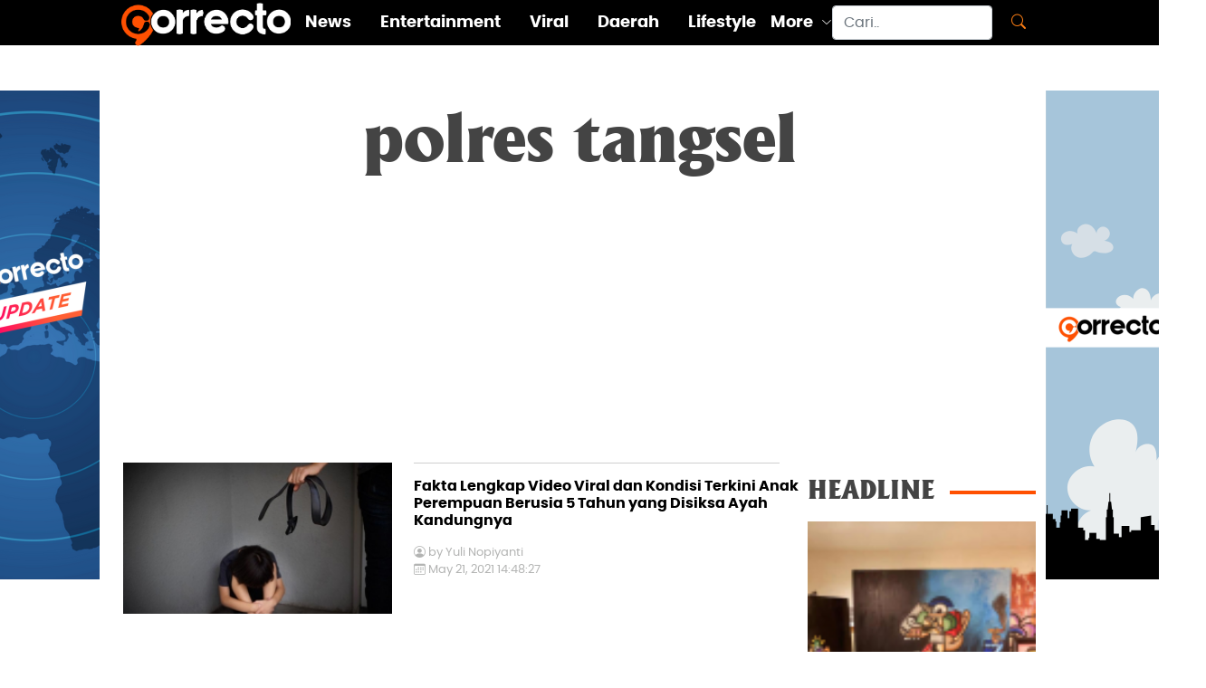

--- FILE ---
content_type: text/html; charset=UTF-8
request_url: https://correcto.id/tags/polres-tangsel
body_size: 5055
content:
<!DOCTYPE html>
<html lang="en">

<head>
<script async src="https://www.googletagmanager.com/gtag/js?id=G-B5E03K42M0"></script>
<script>
  window.dataLayer = window.dataLayer || [];
  function gtag(){dataLayer.push(arguments);}
  gtag('js', new Date());

  gtag('config', 'G-B5E03K42M0');
</script>

  <script src="https://correcto.id/assets/news/js/swiper.min.js"></script>
<script async src="https://pagead2.googlesyndication.com/pagead/js/adsbygoogle.js?client=ca-pub-2204272882750171"
     crossorigin="anonymous"></script>
	 
  <meta charset="utf-8">
  <meta content="width=device-width, initial-scale=1.0" name="viewport">

  <!-- Site Title  -->
  <title>Correcto.id</title>
  <meta charset="UTF-8">
  <meta name="google-site-verification" content="BSWygr03BKC6XdoTcAQbU4YnTdDWjv5Z4GTAuXgK1v0" />
  <meta name="description" content="Portal Berita Terbaru | Berita Viral Terbaru |  Kisah Inspiratif | Update Berita-berita Terkini Detik Demi Detik">
  <meta name="Keywords" content="berita terbaru,berita viral terbaru,berita hari ini, berita terkini,kisah inspiratif, berita online, info berita, info olahraga, info viral, info daerah, info bisnis, info lifestyle, info entertainment, info peristiwa, info kecelakaan, info kriminal, hukum, berita unik, Politik, liputan khusus, Indonesia, Internasional">
  <meta name="author" content="Correcto">

  <meta content="all" name="robots">
  <meta content="index, follow" name="robots">
  <meta content="index, follow" name="yahoobot">
  <meta name="googlebot" content="NOODP, all">
  <meta name="googlebot-news" content="index,follow">

  <meta property="og:logo" content="https://correcto.id/assets/new_look/corrrecto_logo.png "/>
  <meta property="fb:pages" content="101579104830212" />
  <meta property="fb:app_id" content="793218294501338">
  <meta property="og:title" content="Correcto.id">
  <meta property="og:type" content="article">
  <meta property="og:image" content="https://correcto.id/assets/new_look/corrrecto_logo.png">
  <meta property="og:image:width" content="400">
  <meta property="og:image:height" content="300"> 
  <meta property="og:url" content="https://correcto.id">
  <meta property="og:description" content="Portal Berita Terbaru | Berita Viral Terbaru |  Kisah Inspiratif | Update Berita-berita Terkini Detik Demi Detik">

  <meta content="https://correcto.id" itemprop="url">

  <meta name="twitter:card" content="summary_large_image">
  <meta name="twitter:site" content="https://correcto.id">
  <meta name="twitter:title" content="correcto.id">
  <meta name="twitter:description" content="Portal Berita Terbaru | Berita Viral Terbaru |  Kisah Inspiratif | Update Berita-berita Terkini Detik Demi Detik">
  <meta name="twitter:image" content="https://correcto.id/assets/new_look/corrrecto_logo.png">

  <!-- Favicons -->
  <link rel="shortcut icon" href="https://correcto.id/favicon.ico" type="image/x-icon" />
  <link href="https://correcto.id/assets/new_look/img/apple-touch-icon.png" rel="apple-touch-icon">

  
  <!-- Vendor CSS Files -->
  <link href="https://correcto.id/assets/new_look/vendor/aos/aos.css" rel="stylesheet">
  <link href="https://correcto.id/assets/new_look/vendor/bootstrap/css/bootstrap.min.css" rel="stylesheet">
  <link href="https://correcto.id/assets/new_look/vendor/bootstrap-icons/bootstrap-icons.css" rel="stylesheet">
  <link href="https://correcto.id/assets/new_look/vendor/boxicons/css/boxicons.min.css" rel="stylesheet">
  <link href="https://correcto.id/assets/new_look/vendor/glightbox/css/glightbox.min.css" rel="stylesheet">
  <link href="https://correcto.id/assets/new_look/vendor/swiper/swiper-bundle.min.css" rel="stylesheet">

  <!-- Template Main CSS File -->
  <link href="https://correcto.id/assets/new_look/css/style.css" rel="stylesheet">
  <link href="https://correcto.id/assets/new_look/css/style.css" rel="stylesheet">
  <link href="https://correcto.id/assets/new_look/css/correcto.css" rel="stylesheet">


</head>

<body>
 <style>
	.banner {
	position: fixed;
	width: 160px;
	height: 600px;
	
	z-index:2;
	}

	#banner_kiri { 
	left: 50%;
    	/*margin-left: -700px;*/ 
	margin-left: -675px;
	background: url('https://correcto.id/content/banner/banner_2023061807043346277.jpg');	
  background-repeat:no-repeat;
	}

	#banner_kanan { 
	right: 50%;
    	/*margin-right: -700px;*/ 
	margin-right: -675px;
	background: url('https://correcto.id/content/banner/banner_2023061807043918318.jpg');	
  background-repeat:no-repeat;
	}

	.zindex { z-index: -999; }
	</style>
	<a href="1">
	<div id="banner_kiri" class="banner" style="top: 100px;">	
	</div></a>
	<a href="1">
	<div id="banner_kanan" class="banner" style="top: 100px;">	
	</div></a><div class="row g-0 header-wrap" style="display: block; height: 35px;">
  <!-- ======= Header ======= -->
  <header id="header"> 
    <div class="container d-flex align-items-center justify-content-between fixed-top menu-top">

      <div class="logo">
        <a href="https://correcto.id/"><img src="https://correcto.id/assets/new_look/img/logo.png" alt="Correcto" ></a>
      </div>
      <nav id="navbar" class="navbar">  
	   <p style="color: #fd7e14;"><a class="mobile-nav-toggle more">MORE<i class="bi bi-caret-down-fill"></i></a></p>
        <ul>
		            <li><a class="nav-link scrollto " href="https://correcto.id/beranda/category/2/news-update">News</a></li>
                    <li><a class="nav-link scrollto " href="https://correcto.id/beranda/category/3/entertainment">Entertainment</a></li>
                    <li><a class="nav-link scrollto " href="https://correcto.id/beranda/category/7/viral">Viral</a></li>
                    <li><a class="nav-link scrollto " href="https://correcto.id/beranda/category/10/daerah">Daerah</a></li>
                    <li><a class="nav-link scrollto " href="https://correcto.id/beranda/category/9/lifestyle">Lifestyle</a></li>
                    <li class="dropdown"><a href="#"><span>More</span> <i class="bi bi-chevron-down"></i></a>
            <ul>
									<li><a class="nav-link scrollto active" href="https://correcto.id/beranda/category/5/olahraga">Olahraga</a></li>
									<li><a class="nav-link scrollto active" href="https://correcto.id/beranda/category/6/tekno">Tekno</a></li>
									<li><a class="nav-link scrollto active" href="https://correcto.id/beranda/category/8/kisahku">Kisahku</a></li>
									<li><a class="nav-link scrollto active" href="https://correcto.id/beranda/category/12/infografis">Infografis</a></li>
				            </ul>
          </li>
        </ul>   
      </nav><!-- .navbar -->
      <form class="d-flex flex-nowrap search" action="https://correcto.id/beranda/search" method="post" accept-charset="utf-8">
        <input class="form-control me-2 topsearch" name="word" id="word" type="search" placeholder="Cari.." aria-label="Search">
        <button class="btn" style="color: #fd7e14;" type="submit"><i class="bi bi-search"></i></button>
      </form>
    </div>
  </header><!-- End Header -->
  </div><!-- Header-wrap -->
<div class="container-fluid screen-max">
  <div class="row content-wrap g-4 mt-5">
    <div class="col-lg-12 col-md-12 col-sm-12 gx-1">
      <section id="top-heading-category">
        <div class="container-fluid">
          <div class="row judul">
            <h1 class="text-center mb-0 py-0">polres tangsel</h1>
          </div>
           
          </div>
      </section><!-- ======= End of section top-heading-category ======= -->

          <div class="container-fluid d-flex flex-wrap list-artikel">
              <!-- =========================================================================================== -->
              <!--  List ARTIKEL   -->
              <!-- =========================================================================================== -->
              <div class="col-md-9 list-artikel" style="padding-right:10px" id="latestappend">
                <!-- =========================================================================================== -->
				                <div class="row mb-3" data-aos="fade-up">
                  <div class="col-md-5">
                    <div class="row">
					 <a href ="https://correcto.id/beranda/read/47378/fakta-lengkap-video-viral-dan-kondisi-terkini-anak-perempuan-berusia-5-tahun-yang-disiksa-ayah-kandungnya">
                      <img src="https://correcto.id/content/images/th1_2021052102482759930_tiny.jpg" class="img-fluid w-100" alt="Fakta Lengkap Video Viral dan Kondisi Terkini Anak Perempuan Berusia 5 Tahun yang Disiksa Ayah Kandungnya "></a>
                    </div>
                  </div>
                  <div class="col">
                    <div class="row">
					  <a href ="https://correcto.id/beranda/read/47378/fakta-lengkap-video-viral-dan-kondisi-terkini-anak-perempuan-berusia-5-tahun-yang-disiksa-ayah-kandungnya" class="nr0">
                      <hr class="solid mt-0 mb-3" style="width:95%">
                      <h6 class="my-0">Fakta Lengkap Video Viral dan Kondisi Terkini Anak Perempuan Berusia 5 Tahun yang Disiksa Ayah Kandungnya                       </h6></a>
                      <p class="person mt-3 mb-0"><i class="bi bi-person-circle"></i>&nbsp;by&nbsp;Yuli Nopiyanti</p>
                      <p class="date my-0"><i class="bi bi-calendar3"></i> May 21, 2021 14:48:27</p>
                    </div>
                  </div>
                </div>
                <!-- =========================================================================================== -->
                              <div class="row mb-3" data-aos="fade-up">
                  <div class="col-md-5">
                    <div class="row">
					 <a href ="https://correcto.id/beranda/read/33111/terungkap-fakta-baru-pelaku-pemerkosaan-di-bintaro-niat-awal-hanya-mencuri">
                      <img src="https://correcto.id/content/images/th1_2020081109521794564_tiny.jpg" class="img-fluid w-100" alt="Terungkap Fakta Baru Pelaku Pemerkosaan di Bintaro, Niat Awal Hanya Mencuri"></a>
                    </div>
                  </div>
                  <div class="col">
                    <div class="row">
					  <a href ="https://correcto.id/beranda/read/33111/terungkap-fakta-baru-pelaku-pemerkosaan-di-bintaro-niat-awal-hanya-mencuri" class="nr0">
                      <hr class="solid mt-0 mb-3" style="width:95%">
                      <h6 class="my-0">Terungkap Fakta Baru Pelaku Pemerkosaan di Bintaro, Niat Awal Hanya Mencuri                      </h6></a>
                      <p class="person mt-3 mb-0"><i class="bi bi-person-circle"></i>&nbsp;by&nbsp;Anisa Br Sitepu</p>
                      <p class="date my-0"><i class="bi bi-calendar3"></i> August 11, 2020 09:52:17</p>
                    </div>
                  </div>
                </div>
                <!-- =========================================================================================== -->
                              <div class="row mb-3" data-aos="fade-up">
                  <div class="col-md-5">
                    <div class="row">
					 <a href ="https://correcto.id/beranda/read/32964/fakta-terbaru-kasus-wanita-diperkosa-di-bintaro-5-saksi-diperiksa">
                      <img src="https://correcto.id/content/images/th1_2020080811094585868_tiny.jpg" class="img-fluid w-100" alt="Fakta Terbaru Kasus Wanita Diperkosa di Bintaro, 5 Saksi Diperiksa "></a>
                    </div>
                  </div>
                  <div class="col">
                    <div class="row">
					  <a href ="https://correcto.id/beranda/read/32964/fakta-terbaru-kasus-wanita-diperkosa-di-bintaro-5-saksi-diperiksa" class="nr0">
                      <hr class="solid mt-0 mb-3" style="width:95%">
                      <h6 class="my-0">Fakta Terbaru Kasus Wanita Diperkosa di Bintaro, 5 Saksi Diperiksa                       </h6></a>
                      <p class="person mt-3 mb-0"><i class="bi bi-person-circle"></i>&nbsp;by&nbsp;Anisa Br Sitepu</p>
                      <p class="date my-0"><i class="bi bi-calendar3"></i> August 08, 2020 23:09:45</p>
                    </div>
                  </div>
                </div>
                <!-- =========================================================================================== -->
              			  </div>
				<input type=hidden name="ofset" id="ofset" value=6 /> 
				<input type=hidden name="page" id="page" value="empty" />
				<input type=hidden name="find" id="find" value="empty" />
              <!-- =========================================================================================== -->
              <!--  HEADLINE   -->
              <!-- =========================================================================================== -->
              <div class="col-md-3">
                <!-- =========================================================================================== -->
                <!--  HEADLINE   -->
                <!-- =========================================================================================== -->
                <div class="row headline-title sticky">
                  <h3 class="gilland-bold text-darkgrey line-r my-3 ">HEADLINE&nbsp;&nbsp;</h3>
                  <!-- =========================================================================================== -->
										<a href ="https://correcto.id/beranda/read/61654/baru-14-tahun-andres-valencia-sukses-menggelar-solo-exhibition-di-museum-bergengsi">
                    <img src="https://correcto.id/content/images_new/012026/cntn_2026012611180624511_tiny.jpg" class="img-fluid w-100" alt=""></a>    
                  <div class="row list-headline">
                    <a href ="https://correcto.id/beranda/read/61654/baru-14-tahun-andres-valencia-sukses-menggelar-solo-exhibition-di-museum-bergengsi" class="nr0">
					<h6 class="my-3">Baru 14 Tahun, Andres Valencia Sukses Menggelar Solo Exhibition di Museum Bergengsi                    </h6></a>
                    <p class="person my-0"><i class="bi bi-person-circle"></i>&nbsp;by&nbsp;Miftakhul Hasanah         </p>
                    <p class="date my-0"><i class="bi bi-calendar3"></i> January 26, 2026 13:00:00</p>
                    <hr class="solid my-3">
                  </div>
				  					<a href ="https://correcto.id/beranda/read/61653/ranbir-sidhu-ubah-logam-jadi-instalasi-raksasa-di-museum">
                    <img src="https://correcto.id/content/images_new/012026/cntn_2026012611155595248_tiny.jpg" class="img-fluid w-100" alt=""></a>    
                  <div class="row list-headline">
                    <a href ="https://correcto.id/beranda/read/61653/ranbir-sidhu-ubah-logam-jadi-instalasi-raksasa-di-museum" class="nr0">
					<h6 class="my-3">Ranbir Sidhu Ubah Logam Jadi Instalasi Raksasa di Museum                    </h6></a>
                    <p class="person my-0"><i class="bi bi-person-circle"></i>&nbsp;by&nbsp;Miftakhul Hasanah         </p>
                    <p class="date my-0"><i class="bi bi-calendar3"></i> January 26, 2026 11:16:05</p>
                    <hr class="solid my-3">
                  </div>
				  					<a href ="https://correcto.id/beranda/read/61651/karya-tersembunyi-leonardo-da-vinci-akhirnya-dibuka-untuk-publik">
                    <img src="https://correcto.id/content/images_new/012026/cntn_2026012509371572497_tiny.jpg" class="img-fluid w-100" alt=""></a>    
                  <div class="row list-headline">
                    <a href ="https://correcto.id/beranda/read/61651/karya-tersembunyi-leonardo-da-vinci-akhirnya-dibuka-untuk-publik" class="nr0">
					<h6 class="my-3">Karya Tersembunyi Leonardo da Vinci Akhirnya Dibuka untuk Publik                    </h6></a>
                    <p class="person my-0"><i class="bi bi-person-circle"></i>&nbsp;by&nbsp;Miftakhul Hasanah         </p>
                    <p class="date my-0"><i class="bi bi-calendar3"></i> January 25, 2026 22:15:00</p>
                    <hr class="solid my-3">
                  </div>
				  					<a href ="https://correcto.id/beranda/read/61650/the-dot-instalasi-laser-futuristik-dengan-480-titik-cahaya">
                    <img src="https://correcto.id/content/images_new/012026/cntn_2026012509345313578_tiny.jpg" class="img-fluid w-100" alt=""></a>    
                  <div class="row list-headline">
                    <a href ="https://correcto.id/beranda/read/61650/the-dot-instalasi-laser-futuristik-dengan-480-titik-cahaya" class="nr0">
					<h6 class="my-3">“The Dot”, Instalasi Laser Futuristik dengan 480 Titik Cahaya                    </h6></a>
                    <p class="person my-0"><i class="bi bi-person-circle"></i>&nbsp;by&nbsp;Miftakhul Hasanah         </p>
                    <p class="date my-0"><i class="bi bi-calendar3"></i> January 25, 2026 21:35:02</p>
                    <hr class="solid my-3">
                  </div>
				  					<a href ="https://correcto.id/beranda/read/61642/dari-fashion-ke-instalasi-seni-white-noise-fm-hadirkan-reliquary">
                    <img src="https://correcto.id/content/images_new/012026/cntn_2026012407281633010_tiny.jpg" class="img-fluid w-100" alt=""></a>    
                  <div class="row list-headline">
                    <a href ="https://correcto.id/beranda/read/61642/dari-fashion-ke-instalasi-seni-white-noise-fm-hadirkan-reliquary" class="nr0">
					<h6 class="my-3">Dari Fashion ke Instalasi Seni, WHITE NOISE FM Hadirkan “RELIQUARY”                    </h6></a>
                    <p class="person my-0"><i class="bi bi-person-circle"></i>&nbsp;by&nbsp;Miftakhul Hasanah         </p>
                    <p class="date my-0"><i class="bi bi-calendar3"></i> January 24, 2026 20:00:00</p>
                    <hr class="solid my-3">
                  </div>
				  					<a href ="https://correcto.id/beranda/read/61641/instalasi-seni-bergerak-marina-abramovi-hadir-di-davos-satukan-keheningan-dan-kesadaran-digital">
                    <img src="https://correcto.id/content/images_new/012026/cntn_2026012407260430391_tiny.jpg" class="img-fluid w-100" alt=""></a>    
                  <div class="row list-headline">
                    <a href ="https://correcto.id/beranda/read/61641/instalasi-seni-bergerak-marina-abramovi-hadir-di-davos-satukan-keheningan-dan-kesadaran-digital" class="nr0">
					<h6 class="my-3">Instalasi Seni Bergerak Marina Abramovi? Hadir di Davos, Satukan Keheningan dan Kesadaran Digital                    </h6></a>
                    <p class="person my-0"><i class="bi bi-person-circle"></i>&nbsp;by&nbsp;Miftakhul Hasanah         </p>
                    <p class="date my-0"><i class="bi bi-calendar3"></i> January 24, 2026 19:28:27</p>
                    <hr class="solid my-3">
                  </div>
				                    <!-- =========================================================================================== -->

                </div> <!--  sticky   -->  
               
              </div>

          </div>


  </div><!-- ======= end of mid content col-md-8 ======= -->
</div><!-- ======= end of content wrap ======= -->
</div>  <!-- ======= Footer ======= -->
<div>
<footer class="text-center text-lg-start bg-light text-muted" style="background-color: #e6e6e5">
<div class="container-fluid screen-max">
  <div class="row py-2 footer-row">
    <div class="col-1 d-none d-md-flex">
    
    </div><!---- end col--->
    <div class="col d-flex flex-nowrap justify-content-between">
        <div class="col-md-8 d-flex align-content-start padding-footer">
          <a href="https://correcto.id/"><img src="https://correcto.id/assets/new_look/img/logo_black.png" alt="" class="img-fluid footer-logo"></a>
        </div>
        <div class="col-md-4 footer-link padding-footer">
            <ul>
              <li><a href="https://correcto.id/beranda/aboutus">About Us</a></li>
			  <li><a href="https://correcto.id/beranda/pedomanmedia">Pedoman Media Siber</a></li>
			  <li><a href="https://correcto.id/beranda/kebijakanprivasi">Kebijakan Privasi</a></li>
			  <li><a href="https://correcto.id/beranda/redaksi">Redaksi</a></li>
              </ul>
        </div>
      </div><!---- end col--->
    <div class="col-1 d-none d-md-flex">
      
    </div><!---- end col--->
  </div><!---- end row--->
  <div class="social-share py-2 text-center">
		<a href="https://www.youtube.com/channel/UCxfeLDIYFVNHIiMubnM9onQ" target="_blank">
			<img src="https://correcto.id/assets/new_look/img/icons/youtube.png" class="img-fluid my-2" alt="YouTube Logo">
		</a>
		<a href="https://www.facebook.com/CorrectoID/" target="_blank">
			<img src="https://correcto.id/assets/new_look/img/icons/facebook.png" class="img-fluid my-2" alt="Facebook Logo">
        </a>
		<a href="https://twitter.com/Correcto_ID" target="_blank">
			<img src="https://correcto.id/assets/new_look/img/icons/twitter.png" class="img-fluid my-2" alt="Twitter Logo">
		</a>
		<a href="https://www.instagram.com/correcto.id/" target="_blank">
			<img src="https://correcto.id/assets/new_look/img/icons/instagram.png" class="img-fluid my-2" alt="Instagram Logo">
		</a>
   </div>
  <!-- Copyright -->
  <div class="row py-2 text-center footer-rights">
  <p>© 2026 Copyright <a class="text-reset" href="https://correcto.id/">Correcto. All Rights Reserved</a></p>
  </div>
  <!-- Copyright -->
</div>
</footer>
<!-- Footer -->
</div><!-- Footer-wrap -->
  <a href="#" class="back-to-top d-flex align-items-center justify-content-center"><i class="bi bi-arrow-up-short"></i></a>

  <!-- Vendor JS Files -->
  <script src="https://ajax.googleapis.com/ajax/libs/jquery/1.9.1/jquery.min.js"></script>
  <script src="https://correcto.id/assets/new_look/vendor/aos/aos.js"></script>
  <script src="https://correcto.id/assets/new_look/vendor/bootstrap/js/bootstrap.bundle.min.js"></script>
  <script src="https://correcto.id/assets/new_look/vendor/glightbox/js/glightbox.min.js"></script>
  <script src="https://correcto.id/assets/new_look/vendor/isotope-layout/isotope.pkgd.min.js"></script>
  <script src="https://correcto.id/assets/new_look/vendor/php-email-form/validate.js"></script>
  <script src="https://correcto.id/assets/new_look/vendor/swiper/swiper-bundle.min.js"></script>

  <!-- Template Main JS File -->
  <script src="https://correcto.id/assets/new_look/js/main.js"></script>
  <script src="https://correcto.id/assets/new_look/js/script.js"></script> 
  <script>
		var $temp = $("<input>");
		var $url = $(location).attr('href');

		$('.clipboard').on('click', function() {
		  $("body").append($temp);
		  $temp.val($url).select();
		  document.execCommand("copy");
		  $temp.remove();
		  alert("Link Copied");
		});
  </script>

<script defer src="https://static.cloudflareinsights.com/beacon.min.js/vcd15cbe7772f49c399c6a5babf22c1241717689176015" integrity="sha512-ZpsOmlRQV6y907TI0dKBHq9Md29nnaEIPlkf84rnaERnq6zvWvPUqr2ft8M1aS28oN72PdrCzSjY4U6VaAw1EQ==" data-cf-beacon='{"version":"2024.11.0","token":"a8ff88dacdb8487fabba4f9aff404e7d","r":1,"server_timing":{"name":{"cfCacheStatus":true,"cfEdge":true,"cfExtPri":true,"cfL4":true,"cfOrigin":true,"cfSpeedBrain":true},"location_startswith":null}}' crossorigin="anonymous"></script>
</body>

</html>

--- FILE ---
content_type: text/html; charset=utf-8
request_url: https://www.google.com/recaptcha/api2/aframe
body_size: 267
content:
<!DOCTYPE HTML><html><head><meta http-equiv="content-type" content="text/html; charset=UTF-8"></head><body><script nonce="o3j_8awxzOJh_pTwfmIAfg">/** Anti-fraud and anti-abuse applications only. See google.com/recaptcha */ try{var clients={'sodar':'https://pagead2.googlesyndication.com/pagead/sodar?'};window.addEventListener("message",function(a){try{if(a.source===window.parent){var b=JSON.parse(a.data);var c=clients[b['id']];if(c){var d=document.createElement('img');d.src=c+b['params']+'&rc='+(localStorage.getItem("rc::a")?sessionStorage.getItem("rc::b"):"");window.document.body.appendChild(d);sessionStorage.setItem("rc::e",parseInt(sessionStorage.getItem("rc::e")||0)+1);localStorage.setItem("rc::h",'1769589549879');}}}catch(b){}});window.parent.postMessage("_grecaptcha_ready", "*");}catch(b){}</script></body></html>

--- FILE ---
content_type: text/css
request_url: https://correcto.id/assets/new_look/css/style.css
body_size: 2217
content:
/*--------------------------------------------------------------
# Fonts
--------------------------------------------------------------*/
@font-face {
  font-family: 'gillandregular';
  src: url('../font/gilland/gilland-regular-webfont.woff2') format('woff2'),
       url('../font/gilland/gilland-bold-webfont.woff2') format('woff');
  font-weight: normal;
  font-style: normal;

}

@font-face {
  font-family: 'gillandbold';
  src: url('../font/gilland/gilland-bold-webfont.woff2') format('woff2'),
       url('../font/gilland/gilland-bold-webfont.woff') format('woff');
  font-weight: normal;
  font-style: normal;

}

@font-face {
  font-family: 'poppinsregular';
  src: url('../font/poppins/poppins-regular-webfont.woff2') format('woff2'),
       url('../font/poppins/poppins-regular-webfont.woff') format('woff');
  font-weight: normal;
  font-style: normal;

}

@font-face {
  font-family: 'poppinsmedium_italic';
  src: url('../font/poppins/poppins-mediumitalic-webfont.woff2') format('woff2'),
       url('../font/poppins/poppins-mediumitalic-webfont.woff') format('woff');
  font-weight: normal;
  font-style: normal;

}

@font-face {
  font-family: 'poppinsitalic';
  src: url('../font/poppins/poppins-italic-webfont.woff2') format('woff2'),
       url('../font/poppins/poppins-italic-webfont.woff') format('woff');
  font-weight: normal;
  font-style: normal;

}

@font-face {
  font-family: 'poppinsbold_italic';
  src: url('../font/poppins/poppins-bolditalic-webfont.woff2') format('woff2'),
       url('../font/poppins/poppins-bolditalic-webfont.woff') format('woff');
  font-weight: normal;
  font-style: normal;

}

@font-face {
  font-family: 'poppinsbold';
  src: url('../font/poppins/poppins-bold-webfont.woff2') format('woff2'),
       url('../font/poppins/poppins-bold-webfont.woff') format('woff');
  font-weight: normal;
  font-style: normal;

}
.gilland-bold{
  font-family: "gillandbold";
}

.gilland-reg{
  font-family: "gillandregular";
}

.poppins-reg{
  font-family: "poppinsregular";
}
.poppins-bold{
  font-family: "poppinsbold";
}
.poppins-italic{
  font-family: "poppinsitalic";
}
.poppins-mediumitalic{
  font-family: "poppinsmedium-italic";
}

@media screen and (max-width: 768px) {
.hm-text h5{
  font-size:3.5vw;
}

#the_latest-mobile h3{
  font-size:4.5vw;
}

.footer-rights p, .footer-link ul li a{
  font-size:3vw;
}

a.mobile-nav-toggle{
  font-size: 16px!important;
}


}
/*--------------------------------------------------------------
# General
--------------------------------------------------------------*/

.nr1{
	padding:0px 10px;
}

.text-small{
	font-size:small;
}

html, body {
  padding: 0;
  margin: 0;
  font-family: "poppinsregular";
}

a {
  color: #ff5001;
  text-decoration: none;
}

a:hover {
  color: #ff5001;
  text-decoration: none;
}

h1, h2, h3, h4, h5, h6 {
  font-family: "poppinsbold";
}

h1{
     word-wrap: break-word;
     -webkit-hyphens: auto;
     -moz-hyphens: auto;
     -ms-hyphens: auto;
     -o-hyphens: auto;
     hyphens: auto;
}
/*--------------------------------------------------------------
# Back to top button
--------------------------------------------------------------*/
.back-to-top {
  position: fixed;
  visibility: hidden;
  opacity: 0;
  right: 15px;
  bottom: 15px;
  z-index: 99999;
  background: #444444;
  width: 40px;
  height: 40px;
  border-radius: 50px;
  transition: all 0.4s;
}
.back-to-top i {
  font-size: 24px;
  color: #fff;
  line-height: 0;
}
.back-to-top:hover {
  background: #ff5001;
  color: #fff;
}
.back-to-top.active {
  visibility: visible;
  opacity: 1;
}

/*--------------------------------------------------------------
# Disable aos animation delay on mobile devices
--------------------------------------------------------------*/
@media screen and (max-width: 768px) {
  [data-aos-delay] {
    transition-delay: 0 !important;
  }
}

/*--------------------------------------------------------------
# Logo on mobile devices
--------------------------------------------------------------*/
@media screen and (max-width: 768px) {
  #header .logo img {
    margin: 0;
    max-height: 35px!important;
	padding-left: 10px;
  }
  img.img-fluid.footer-logo{
    width: 20vw!important;
  }
}

/*--------------------------------------------------------------
# searchbox on mobile device
--------------------------------------------------------------*/
@media screen and (max-width: 768px) {
input[type="text"] {
  border: 0 none;
  color: #d7d7d7;
  width: 2 px;
}

input[type="text"]:focus {
  color: #6a6f75;
}
.search{
  width: 40%;
  margin-right: 10px;
}


}
/*--------------------------------------------------------------
# custom post
--------------------------------------------------------------*/
@media screen and (max-width: 768px) {
  .heading-image-right {
    display: flex;
    flex-wrap: wrap-reverse
  }
  .heading-image-right .col-md-8{
    text-align: center;
  }

  .latest-update-text h6, .vertikal-layout h6 , .latest-update-content, .vertikal-layout-content{
    padding-top: 10px;
    padding-left: 10px;
    padding-right: 10px;
  }

  .row .content-wrap{
    padding-top: 1px;
  }
  .judul h1{
    font-size: 40px!important;
  }

  .top-content{
    --bs-gutter-x:0!important;
    --bs-gutter-y:0!important;
    
  }
  .mid-heading-wrap{
  padding-left: 0!important;
  padding-right: 0!important;
  margin-top: 6px!important;
  margin-bottom: 6px!important;
  }
.light-bg{
  background-color: white;
}
}

hr{
  opacity: 1!important;
  color: #cfcfcf;
}
/*--------------------------------------------------------------
# Header
--------------------------------------------------------------*/
header{
  position: fixed;
}
#header {
  z-index: 997;
  transition: all 0.5s;
  padding: 16px 0;

}
#header .logo h1 {
  font-size: 24px;
  margin: 0;
  padding: 10px 0;
  line-height: 1;
  font-weight: 700;
  letter-spacing: 3px;
  text-transform: uppercase;
  font-family: "gilland-reg"
}
#header .logo h1 a, #header .logo h1 a:hover {
  color: #fff;
  text-decoration: none;
}
#header .logo h1 a span, #header .logo h1 a:hover span {
  color: #ff5001;
}
#header .logo img {
  margin: 0;
  max-height: 60px;
  
}

/*--------------------------------------------------------------
# Navigation Menu
--------------------------------------------------------------*/
/**
* Desktop Navigation 
*/
.menu-top {
  padding-left: 5%;
  padding-right: 5%;
}

.navbar {
  
  display: flex;
  align-items:center;
  /* dorong kekiri */
  margin-right: auto;
}
.navbar ul {
  margin: 0;
  padding:0;
  display: flex;
  list-style: none;
  align-items: center;
}
.navbar li {
  position: relative;
}
.navbar a, .navbar a:focus {
  align-items: center;
  justify-content: space-between;
  font-size: 18px;
  
  color: white;
  font-family: "poppinsbold";
  white-space: nowrap;
  transition: 0.3s;
}
.navbar a i, .navbar a:focus i {
  font-size: 12px;
  line-height: 0;
  margin-left: 5px;
}
.navbar a:hover, .navbar .active, .navbar .active:focus, .navbar li:hover > a {
  color: #ff5001;
}
.navbar .dropdown ul {
  display: block;
  position: absolute;
  left: 14px;
  top: calc(100% + 30px);
  margin: 0;
  padding: 10px 0;
  z-index: 99;
  opacity: 0;
  visibility: hidden;
  background: #ebebeb;
  box-shadow: 0px 0px 30px rgba(127, 137, 161, 0.25);
  transition: 0.3s;
  border-radius: 4px;
}
.navbar .dropdown ul li {
  min-width: 200px;
}
.navbar .dropdown ul a {
  padding: 10px 20px;
  font-size: 18px;
  text-transform: none;
  font-weight: 500;
  color: #444444;
}
.navbar .dropdown ul a i {
  font-size: 12px;
}
.navbar .dropdown ul a:hover, .navbar .dropdown ul .active:hover, .navbar .dropdown ul li:hover > a {
  color: #ff5001;
}
.navbar .dropdown:hover > ul {
  opacity: 1;
  top: 100%;
  visibility: visible;
}
.navbar .dropdown .dropdown ul {
  top: 0;
  left: calc(100% - 30px);
  visibility: hidden;
}
.navbar .dropdown .dropdown:hover > ul {
  opacity: 1;
  top: 0;
  left: 100%;
  visibility: visible;
}

.navbar-brand img{
max-width: 180px;

}
@media (max-width: 1366px) {
  .navbar .dropdown .dropdown ul {
    left: -90%;
  }
  .navbar .dropdown .dropdown:hover > ul {
    left: -100%;
  }
}

/**
* Mobile Navigation 
*/
.mobile-nav-toggle {
  color: #444444;
  font-size: 20px;
  cursor: pointer;
  display: none;
  line-height: 0;
  transition: 0.5s;
  position: fixed;
  top: 15px;
  z-index: 9999;
  border: 0;
}

@media (max-width: 1200px) {
  .mobile-nav-toggle {
    display: block;
	left:35%;
	margin-top:5px;
	color: #fd7e14;
  }

  .navbar ul {
    display: none;
  }
}
.navbar-mobile {
  position: fixed;
  overflow: hidden;
  top: 0;
  right: 0;
  left: 0;
  bottom: 0;
  background: rgba(18, 33, 46, 0.9);
  transition: 0.3s;
  z-index: 999;
}

.navbar-mobile ul {
  display: block;
  position: absolute;
  top: 55px;
  right: 15px;
  bottom: 15px;
  left: 15px;
  padding: 10px 0;
  border-radius: 10px;
  background-color: #fff;
  overflow-y: auto;
  transition: 0.3s;
}
.navbar-mobile a, .navbar-mobile a:focus {
  color: #444444;
  padding-left: 20px;
}
.navbar-mobile a:hover, .navbar-mobile .active, .navbar-mobile li:hover > a {
  color: #ff5001;
}
.navbar-mobile .getstarted, .navbar-mobile .getstarted:focus {
  margin: 15px;
  display: block;
  border: 0;
}
.navbar-mobile .dropdown ul {
  position: static;
  display: none;
  margin: 10px 20px;
  padding: 10px 0;
  z-index: 99;
  opacity: 1;
  visibility: visible;
  background: #fff;
  box-shadow: 0px 0px 30px rgba(127, 137, 161, 0.25);
}
.navbar-mobile .dropdown ul li {
  min-width: 200px;
  padding-left: 10px;
}
.navbar-mobile .dropdown ul a {
  padding: 10px 20px;
}
.navbar-mobile .dropdown ul a i {
  font-size: 12px;
}
.navbar-mobile .dropdown ul a:hover, .navbar-mobile .dropdown ul .active:hover, .navbar-mobile .dropdown ul li:hover > a {
  color: #ff5001;
}
.navbar-mobile .dropdown > .dropdown-active {
  display: block;
}
@media screen and (max-width: 768px) {
.menu-top {
  padding-left: 0!important;
  padding-right: 0!important;
}
}

/*--------------------------------------------------------------
# Sections General
--------------------------------------------------------------*/
section {
  padding: 10px 0;
  overflow: hidden;
}

.section-bg {
  background: linear-gradient(180deg, #f2f6fa 0%, #fff 100%);
}

.section-title {
  text-align: center;
  padding-bottom: 30px;
}
.section-title h2 {
  font-size: 32px;
  font-weight: 600;
  text-transform: uppercase;
  margin-bottom: 20px;
  padding-bottom: 20px;
  position: relative;
  font-family: "Poppinsbold", sans-serif;
  color: #213b52;
}
.section-title h2::before {
  content: "";
  position: absolute;
  display: block;
  width: 120px;
  height: 1px;
  background: #ddd;
  bottom: 1px;
  left: calc(50% - 60px);
}
.section-title h2::after {
  content: "";
  position: absolute;
  display: block;
  width: 40px;
  height: 3px;
  background: #ff5001;
  bottom: 0;
  left: calc(50% - 20px);
}
.section-title p {
  margin-bottom: 0;
}

@media screen and (max-width: 568px) {
	.short-content{
		display:none;
	}
}
/*--------------------------------------------------------------
# Footer
--------------------------------------------------------------*/
footer{
  border-top: 5px solid #ff5001;
}
.footer-link{
  text-align: right;
}

.footer-link ul{
  list-style-type: none;
}
.footer-link ul li{
  padding: 0;
  margin: 0;
}

.footer-link ul li a{
  color: #444444;
}
.footer-link ul li a:hover{
  color: #ff5001;
}
@media screen and (max-width: 768px) {
  .footer-link ul li{
    line-height: 4vw!important;
  }

  .footer-row{
    padding-left: 48px;
    padding-right: 48px;;
  }
  
}

.tag {
  background-color: #ff500194; /* Green */
  border: none;
  color: white;
  padding: 6px;
  text-align: center;
  text-decoration: none;
  display: inline-block;
  font-size: 12px;
  margin: 2px 6px;
  cursor: pointer;
  border-radius: 8px;
}